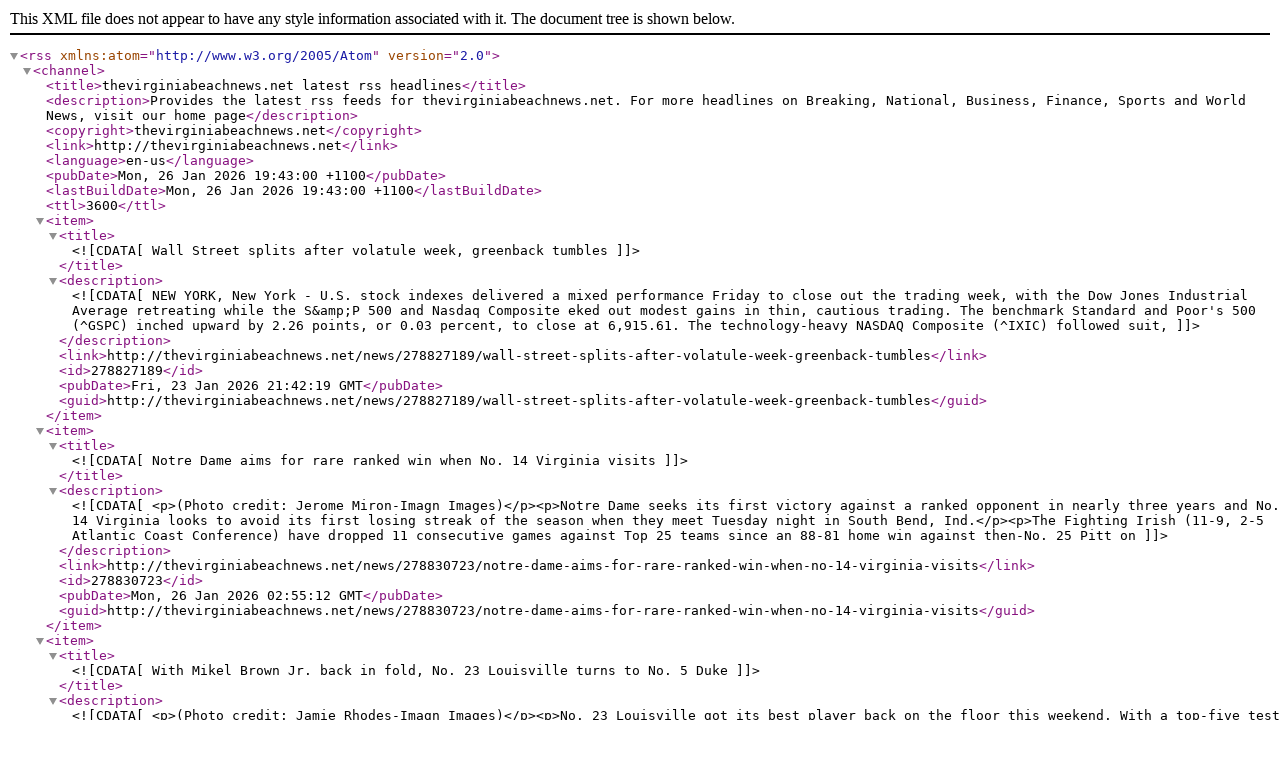

--- FILE ---
content_type: application/xml; charset=utf-8
request_url: http://feeds.thevirginiabeachnews.net/rss/622ebe3a790ef0e4
body_size: 9953
content:
<rss version="2.0" xmlns:atom="http://www.w3.org/2005/Atom">
  <channel>
    <title>thevirginiabeachnews.net latest rss headlines</title>
    <description>Provides the latest rss feeds for thevirginiabeachnews.net. For more headlines on Breaking, National, Business, Finance, Sports and World News, visit our home page</description>
    <copyright>thevirginiabeachnews.net</copyright>
    <link>http://thevirginiabeachnews.net</link>
    <language>en-us</language>
    <pubDate>Mon, 26 Jan 2026 19:43:00 +1100</pubDate>
    <lastBuildDate>Mon, 26 Jan 2026 19:43:00 +1100</lastBuildDate>
    <ttl>3600</ttl>
    <item>
      <title>
        <![CDATA[Wall Street splits after volatule week, greenback tumbles]]>
      </title>
      <description>
        <![CDATA[NEW YORK, New York - U.S. stock indexes delivered a mixed performance Friday to close out the trading week, with the Dow Jones Industrial Average retreating while the S&amp;P 500 and Nasdaq Composite eked out modest gains in thin, cautious trading. The benchmark Standard and Poor's 500 (^GSPC) inched upward by 2.26 points, or 0.03 percent, to close at 6,915.61. The technology-heavy NASDAQ Composite (^IXIC) followed suit, ]]>
      </description>
      <link>http://thevirginiabeachnews.net/news/278827189/wall-street-splits-after-volatule-week-greenback-tumbles</link>
      <id>278827189</id>
      <pubDate>Fri, 23 Jan 2026 21:42:19 GMT</pubDate>
      <guid>http://thevirginiabeachnews.net/news/278827189/wall-street-splits-after-volatule-week-greenback-tumbles</guid>
    </item>
    <item>
      <title>
        <![CDATA[Notre Dame aims for rare ranked win when No. 14 Virginia visits]]>
      </title>
      <description>
        <![CDATA[<p>(Photo credit: Jerome Miron-Imagn Images)</p><p>Notre Dame seeks its first victory against a ranked opponent in nearly three years and No. 14 Virginia looks to avoid its first losing streak of the season when they meet Tuesday night in South Bend, Ind.</p><p>The Fighting Irish (11-9, 2-5 Atlantic Coast Conference) have dropped 11 consecutive games against Top 25 teams since an 88-81 home win against then-No. 25 Pitt on]]>
      </description>
      <link>http://thevirginiabeachnews.net/news/278830723/notre-dame-aims-for-rare-ranked-win-when-no-14-virginia-visits</link>
      <id>278830723</id>
      <pubDate>Mon, 26 Jan 2026 02:55:12 GMT</pubDate>
      <guid>http://thevirginiabeachnews.net/news/278830723/notre-dame-aims-for-rare-ranked-win-when-no-14-virginia-visits</guid>
    </item>
    <item>
      <title>
        <![CDATA[With Mikel Brown Jr. back in fold, No. 23 Louisville turns to No. 5 Duke]]>
      </title>
      <description>
        <![CDATA[<p>(Photo credit: Jamie Rhodes-Imagn Images)</p><p>No. 23 Louisville got its best player back on the floor this weekend. With a top-five test right around the corner, it couldn't have come at a better time.</p><p>Five-star freshman Mikel Brown Jr. and the Cardinals head east to take on No. 5 Duke on Monday in an Atlantic Coast Conference ranked-on-ranked showdown in Durham, N.C.</p><p>Brown had a stellar start to his coll]]>
      </description>
      <link>http://thevirginiabeachnews.net/news/278830638/with-mikel-brown-jr-back-in-fold-no-23-louisville-turns-to-no-5-duke</link>
      <id>278830638</id>
      <pubDate>Mon, 26 Jan 2026 00:55:13 GMT</pubDate>
      <guid>http://thevirginiabeachnews.net/news/278830638/with-mikel-brown-jr-back-in-fold-no-23-louisville-turns-to-no-5-duke</guid>
    </item>
    <item>
      <title>
        <![CDATA[Freshman stars in spotlight as No. 1 Arizona visits No. 13 BYU]]>
      </title>
      <description>
        <![CDATA[<p>(Photo credit: Aaron Baker-Imagn Images)</p><p>A trio of talented freshmen will be on display when No. 1 Arizona travels to No. 13 BYU for a pivotal Big 12 Conference showdown Monday in Provo, Utah.</p><p>The Wildcats (20-0, 7-0) smothered West Virginia 88-53 at home on Saturday. Brayden Burries led four scorers in double figures with 22 points. The freshman guard was last year's Gatorade Player of the Year in Californ]]>
      </description>
      <link>http://thevirginiabeachnews.net/news/278830603/freshman-stars-in-spotlight-as-no-1-arizona-visits-no-13-byu</link>
      <id>278830603</id>
      <pubDate>Sun, 25 Jan 2026 23:40:48 GMT</pubDate>
      <guid>http://thevirginiabeachnews.net/news/278830603/freshman-stars-in-spotlight-as-no-1-arizona-visits-no-13-byu</guid>
    </item>
    <item>
      <title>
        <![CDATA[Women's Top 25 roundup: No. 1 UConn pulls ahead in second quarter, beats Seton Hall]]>
      </title>
      <description>
        <![CDATA[<p>(Photo credit: David Butler II-Imagn Images)</p><p>Sarah Strong scored 17 points to lead a balanced offense and No. 1 UConn broke open a close game in the second quarter on its way to a 92-52 victory against Seton Hall on Saturday in South Orange, N.J.</p><p>Blanca Quinonez added 16 points, Azzi Fudd scored 14 and Allie Ziebell had 11 for the Huskies (21-0, 11-0 Big East).</p><p>Mariana Valenzuela had 18 points and eig]]>
      </description>
      <link>http://thevirginiabeachnews.net/news/278829515/women-top-25-roundup-no-1-uconn-pulls-ahead-in-second-quarter-beats-seton-hall</link>
      <id>278829515</id>
      <pubDate>Sun, 25 Jan 2026 07:05:08 GMT</pubDate>
      <guid>http://thevirginiabeachnews.net/news/278829515/women-top-25-roundup-no-1-uconn-pulls-ahead-in-second-quarter-beats-seton-hall</guid>
    </item>
    <item>
      <title>
        <![CDATA[Top 25 roundup: Keaton Wagler erupts, No. 11 Illinois bests No. 4 Purdue]]>
      </title>
      <description>
        <![CDATA[<p>(Photo credit: Jacob Musselman-Imagn Images)</p><p>Keaton Wagler poured in a career-high 46 points and his teammates drilled four consecutive 3-pointers down the stretch to rally No. 11 Illinois to a Big Ten victory over No. 4 Purdue in West Lafayette, Ind., on Saturday afternoonWagler, a freshman guard, finished 13 of 17 from the field, an Illinois-record 9 of 11 from 3-point range and 11 of 13 at the line to set the ]]>
      </description>
      <link>http://thevirginiabeachnews.net/news/278829450/top-25-roundup-keaton-wagler-erupts-no-11-illinois-bests-no-4-purdue</link>
      <id>278829450</id>
      <pubDate>Sun, 25 Jan 2026 05:55:12 GMT</pubDate>
      <guid>http://thevirginiabeachnews.net/news/278829450/top-25-roundup-keaton-wagler-erupts-no-11-illinois-bests-no-4-purdue</guid>
    </item>
    <item>
      <title>
        <![CDATA[Brayden Burries, No. 1 Arizona pummel West Virginia]]>
      </title>
      <description>
        <![CDATA[<p>(Photo credit: Aryanna Frank-Imagn Images)</p><p>Brayden Burries netted 13 of his game-high 22 points in the first half as No. 1 Arizona led wire-to-wire in an 88-53 Big 12 clobbering of West Virginia on Saturday in Tucson, Ariz.</p><p>The freshman guard converted 7 of 12 field-goal attempts, including 4 of 8 from 3-point range, and added a game-high seven assists with four rebounds.</p><p>The Wildcats (20-0, 7-0 Big 1]]>
      </description>
      <link>http://thevirginiabeachnews.net/news/278829243/brayden-burries-no-1-arizona-pummel-west-virginia</link>
      <id>278829243</id>
      <pubDate>Sun, 25 Jan 2026 01:55:14 GMT</pubDate>
      <guid>http://thevirginiabeachnews.net/news/278829243/brayden-burries-no-1-arizona-pummel-west-virginia</guid>
    </item>
    <item>
      <title>
        <![CDATA[Mikel Brown Jr. helps No. 23 Louisville down Virginia Tech]]>
      </title>
      <description>
        <![CDATA[<p>(Photo credit: Jamie Rhodes-Imagn Images)</p><p>Mikel Brown Jr. returned to the lineup after a six-week absence for No. 23 Louisville and the Cardinals cruised past visiting Virginia Tech 85-71 on Saturday in Atlantic Coast Conference play.</p><p>In eight games without Brown, Louisville was just 4-4. But Brown's 20 points helped Louisville resemble the team that was 9-1 before his injury and absence.</p><p>Brown aggrav]]>
      </description>
      <link>http://thevirginiabeachnews.net/news/278828756/mikel-brown-jr-helps-no-23-louisville-down-virginia-tech</link>
      <id>278828756</id>
      <pubDate>Sat, 24 Jan 2026 21:55:20 GMT</pubDate>
      <guid>http://thevirginiabeachnews.net/news/278828756/mikel-brown-jr-helps-no-23-louisville-down-virginia-tech</guid>
    </item>
    <item>
      <title>
        <![CDATA[Miami snaps two-game skid with road win over Syracuse]]>
      </title>
      <description>
        <![CDATA[<p>(Photo credit: Rich Barnes-Imagn Images)</p><p>Malik Reneau posted 20 points, 11 rebounds, and five assists, as Miami snapped a two-game skid with an 85-76 victory over Syracuse on Saturday afternoon.</p><p>Tre Donaldson and Shelton Henderson both finished with 16 points for the Hurricanes (16-4, 5-2 Atlantic Coast Conference), who opened the game on a 9-0 run and never trailed.</p><p>Tru Washington was Miami's fourth ]]>
      </description>
      <link>http://thevirginiabeachnews.net/news/278828755/miami-snaps-two-game-skid-with-road-win-over-syracuse</link>
      <id>278828755</id>
      <pubDate>Sat, 24 Jan 2026 21:55:15 GMT</pubDate>
      <guid>http://thevirginiabeachnews.net/news/278828755/miami-snaps-two-game-skid-with-road-win-over-syracuse</guid>
    </item>
    <item>
      <title>
        <![CDATA[Brayden Burries, No. 1 Arizona pummel West Virginia in 35-point win]]>
      </title>
      <description>
        <![CDATA[<p>(Photo credit: Aryanna Frank-Imagn Images)</p><p>Brayden Burries sizzled from the start, netting 13 of his game-high 22 points in an outstanding first half for Arizona, to help the No. 1 Wildcats go wire-to-wire Saturday in an 88-53 clobbering of West Virginia in Tucson, Az.</p><p>The freshman guard converted 7 of 12 field goals, including 4 of 8 from distance, and added seven assists and four rebounds.</p><p>One of th]]>
      </description>
      <link>http://thevirginiabeachnews.net/news/278828734/brayden-burries-no-1-arizona-pummel-west-virginia-in-35-point-win</link>
      <id>278828734</id>
      <pubDate>Sat, 24 Jan 2026 21:25:12 GMT</pubDate>
      <guid>http://thevirginiabeachnews.net/news/278828734/brayden-burries-no-1-arizona-pummel-west-virginia-in-35-point-win</guid>
    </item>
    <item>
      <title>
        <![CDATA[Women's Top 25 roundup: No. 1 UConn pulls ahead in second half to beat Seton Hall]]>
      </title>
      <description>
        <![CDATA[<p>(Photo credit: David Butler II-Imagn Images)</p><p>Sarah Strong scored 17 points to lead a balanced offense and No. 1 UConn broke open a close game in the second quarter on its way to a 92-52 victory against Seton Hall on Saturday in South Orange, N.J.</p><p>Blanca Quinonez added 16 points, Azzi Fudd scored 14 and Allie Ziebell had 11 for the Huskies (21-0, 11-0 Big East).</p><p>Mariana Valenzuela had 18 points and eig]]>
      </description>
      <link>http://thevirginiabeachnews.net/news/278828686/women-top-25-roundup-no-1-uconn-pulls-ahead-in-second-half-to-beat-seton-hall</link>
      <id>278828686</id>
      <pubDate>Sat, 24 Jan 2026 20:40:25 GMT</pubDate>
      <guid>http://thevirginiabeachnews.net/news/278828686/women-top-25-roundup-no-1-uconn-pulls-ahead-in-second-half-to-beat-seton-hall</guid>
    </item>
    <item>
      <title>
        <![CDATA[Jarin Stevenson helps No. 22 North Carolina jolt No. 14 Virginia]]>
      </title>
      <description>
        <![CDATA[<p>(Photo credit: Jerome Miron-Imagn Images)</p><p>No. 22 North Carolina got 17 second-half points from Jarin Stevenson and rallied for an 85-80 win over No. 14 Virginia in Atlantic Coast Conference action Saturday in Charlottesville, Va.</p><p>Caleb Wilson scored 20 points for the Tar Heels (16-4, 4-3 ACC), who had lost their first three conference road games. It was the 14th 20-point game of the season for the freshman ]]>
      </description>
      <link>http://thevirginiabeachnews.net/news/278828661/jarin-stevenson-helps-no-22-north-carolina-jolt-no-14-virginia</link>
      <id>278828661</id>
      <pubDate>Sat, 24 Jan 2026 19:40:39 GMT</pubDate>
      <guid>http://thevirginiabeachnews.net/news/278828661/jarin-stevenson-helps-no-22-north-carolina-jolt-no-14-virginia</guid>
    </item>
    <item>
      <title>
        <![CDATA[Syracuse looks to end frustration with visit from Hurricanes]]>
      </title>
      <description>
        <![CDATA[<p>(Photo credit: Rich Barnes-Imagn Images)</p><p>Frustration has become an ongoing theme amid Syracuse's mini slump of late, something they'll try to move past when they host Miami on Saturday.</p><p>As the Orange's late first half double-digit lead evaporated and became a two-point home loss against Virginia Tech on Wednesday, a smattering of boos could be heard from the crowd at the JMA Wireless Dome.</p><p>After winni]]>
      </description>
      <link>http://thevirginiabeachnews.net/news/278827247/syracuse-looks-to-end-frustration-with-visit-from-hurricanes</link>
      <id>278827247</id>
      <pubDate>Fri, 23 Jan 2026 22:19:05 GMT</pubDate>
      <guid>http://thevirginiabeachnews.net/news/278827247/syracuse-looks-to-end-frustration-with-visit-from-hurricanes</guid>
    </item>
    <item>
      <title>
        <![CDATA[LIV Golf returns to New York area with event at Bedminster]]>
      </title>
      <description>
        <![CDATA[<p>(Photo credit: Danielle Parhizkaran/NorthJersey.com / USA TODAY NETWORK)</p><p>LIV Golf is returning to the northeast this season, announcing on Friday the scheduling of LIV Golf New York to be held Aug. 6-9 at Trump National Golf Club in suburban Bedminster, N.J.</p><p>It will be the first LIV event at the course since 2023 and the third overall. Cameron Smith won the individual title that season, and his Ripper GC te]]>
      </description>
      <link>http://thevirginiabeachnews.net/news/278827038/liv-golf-returns-to-new-york-area-with-event-at-bedminster</link>
      <id>278827038</id>
      <pubDate>Fri, 23 Jan 2026 18:40:24 GMT</pubDate>
      <guid>http://thevirginiabeachnews.net/news/278827038/liv-golf-returns-to-new-york-area-with-event-at-bedminster</guid>
    </item>
    <item>
      <title>
        <![CDATA[No. 23 Louisville prepping for Virginia Tech, injuries, weather]]>
      </title>
      <description>
        <![CDATA[<p>(Photo credit: Charles LeClaire-Imagn Images)</p><p>Louisville prepares for a significant Atlantic Coast Conference matchup with Virginia Tech on Saturday while acknowledging two uncontrollable elements: injuries and weather.</p><p>As the state of Kentucky prepares for Winter Storm Fern and Louisville faces an uncertain situation with injured point guard Mikel Brown Jr., Cardinals coach Pat Kelsey noted, 'The two God t]]>
      </description>
      <link>http://thevirginiabeachnews.net/news/278826254/no-23-louisville-prepping-for-virginia-tech-injuries-weather</link>
      <id>278826254</id>
      <pubDate>Fri, 23 Jan 2026 11:55:07 GMT</pubDate>
      <guid>http://thevirginiabeachnews.net/news/278826254/no-23-louisville-prepping-for-virginia-tech-injuries-weather</guid>
    </item>
    <item>
      <title>
        <![CDATA[No. 1 Arizona looks to continue dominance against scrappy West Virginia]]>
      </title>
      <description>
        <![CDATA[<p>(Photo credit: Aryanna Frank-Imagn Images)</p><p>Top-ranked Arizona will put one of the nation's three undefeated records on the line Saturday afternoon when it hosts West Virginia in Tucson, Ariz.</p><p>The Wildcats (19-0, 6-0 Big 12) have proven to be the conference's best squad through 12 contests, taking the opposition's best shot with all the zeroes in the right-hand column and one of the nation's top freshmen in ]]>
      </description>
      <link>http://thevirginiabeachnews.net/news/278825843/no-1-arizona-looks-to-continue-dominance-against-scrappy-west-virginia</link>
      <id>278825843</id>
      <pubDate>Fri, 23 Jan 2026 08:25:14 GMT</pubDate>
      <guid>http://thevirginiabeachnews.net/news/278825843/no-1-arizona-looks-to-continue-dominance-against-scrappy-west-virginia</guid>
    </item>
    <item>
      <title>
        <![CDATA[No. 14 UVA to honor ex-coach Tony Bennett, battle No. 22 UNC]]>
      </title>
      <description>
        <![CDATA[<p>(Photo credit: Geoff Burke-Imagn Images)</p><p>No. 14 Virginia is off to its best start since the 2018-19 season, which culminated with a national championship under former head coach Tony Bennett.The Cavaliers (16-2, 5-1 Atlantic Coast Conference) will honor Bennett before Saturday's matinee against No. 22 North Carolina (15-4, 3-3), adding his name to the court at John Paul Jones Arena in Charlottesville, Va.The thre]]>
      </description>
      <link>http://thevirginiabeachnews.net/news/278825288/no-14-uva-to-honor-ex-coach-tony-bennett-battle-no-22-unc</link>
      <id>278825288</id>
      <pubDate>Fri, 23 Jan 2026 02:25:11 GMT</pubDate>
      <guid>http://thevirginiabeachnews.net/news/278825288/no-14-uva-to-honor-ex-coach-tony-bennett-battle-no-22-unc</guid>
    </item>
    <item>
      <title>
        <![CDATA[Women's Top 25 roundup: BYU blows past No. 19 Texas Tech]]>
      </title>
      <description>
        <![CDATA[<p>(Photo credit: Mark Stewart / Milwaukee Journal Sentinel / USA TODAY NETWORK via Imagn Images)</p><p>Olivia Hamlin tallied 20 points off the bench on 9-of-15 shooting to lead BYU to a 73-61 upset of No. 19 Texas Tech on Wednesday evening in Provo, Utah.</p><p>After the Red Raiders opened the scoring with a 3-pointer, the Cougars (15-4, 4-3 Big 12) scored the next seven points, led 25-16 after one quarter and never trai]]>
      </description>
      <link>http://thevirginiabeachnews.net/news/278823441/women-top-25-roundup-byu-blows-past-no-19-texas-tech</link>
      <id>278823441</id>
      <pubDate>Thu, 22 Jan 2026 05:55:14 GMT</pubDate>
      <guid>http://thevirginiabeachnews.net/news/278823441/women-top-25-roundup-byu-blows-past-no-19-texas-tech</guid>
    </item>
    <item>
      <title>
        <![CDATA[Ben Hammond propels Virginia Tech past Syracuse]]>
      </title>
      <description>
        <![CDATA[<p>(Photo credit: Rich Barnes-Imagn Images)</p><p>Ben Hammond scored 24 points as Virginia Tech hung on for a 76-74 road win over Syracuse on Wednesday.Tobi Lawal contributed 16 points and 11 rebounds for Virginia Tech (15-5, 4-3 ACC), which overcame 4-of-17 3-point shooting, not to mention 10 missed free throws. Hammond added four rebounds, four assists and six steals for the Hokies, who have won three of four.JJ Starlin]]>
      </description>
      <link>http://thevirginiabeachnews.net/news/278823346/ben-hammond-propels-virginia-tech-past-syracuse</link>
      <id>278823346</id>
      <pubDate>Thu, 22 Jan 2026 04:55:15 GMT</pubDate>
      <guid>http://thevirginiabeachnews.net/news/278823346/ben-hammond-propels-virginia-tech-past-syracuse</guid>
    </item>
    <item>
      <title>
        <![CDATA[West Virginia rallies past slumping Arizona State]]>
      </title>
      <description>
        <![CDATA[<p>(Photo credit: Mark J. Rebilas-Imagn Images)</p><p>Treyson Eaglestaff fired in six 3-pointers and scored a game-high 23 points as visiting West Virginia erased a 13-point first-half deficit to earn a 75-63 Big 12 Conference win over Arizona State on Wednesday in Tempe.</p><p>Brenen Lorient added 15 points for the Mountaineers (13-6, 4-2) and Jasper Floyd contributed 12. West Virginia connected on 27 of 53 shots (50.9%)]]>
      </description>
      <link>http://thevirginiabeachnews.net/news/278823334/west-virginia-rallies-past-slumping-arizona-state</link>
      <id>278823334</id>
      <pubDate>Thu, 22 Jan 2026 04:40:38 GMT</pubDate>
      <guid>http://thevirginiabeachnews.net/news/278823334/west-virginia-rallies-past-slumping-arizona-state</guid>
    </item>
    <item>
      <title>
        <![CDATA[Women's Top 25 roundup: Wisconsin upsets No. 24 Nebraska]]>
      </title>
      <description>
        <![CDATA[<p>(Photo credit: Mark Stewart / Milwaukee Journal Sentinel / USA TODAY NETWORK via Imagn Images)</p><p>Gift Uchenna scored 22 points and grabbed 14 rebounds as Wisconsin upset No. 24 Nebraska 63-60 Wednesday in Madison, Wis.</p><p>The Badgers (13-7, 5-4 Big Ten) built a 17-15 lead after one quarter before pressing their advantage to 38-25 at the half. A strong second-half push from the Cornhuskers came up short.</p><p>Ne]]>
      </description>
      <link>http://thevirginiabeachnews.net/news/278823278/women-top-25-roundup-wisconsin-upsets-no-24-nebraska</link>
      <id>278823278</id>
      <pubDate>Thu, 22 Jan 2026 03:25:19 GMT</pubDate>
      <guid>http://thevirginiabeachnews.net/news/278823278/women-top-25-roundup-wisconsin-upsets-no-24-nebraska</guid>
    </item>
    <item>
      <title>
        <![CDATA[29th ID Participates in Warfighter Exercise in Finland]]>
      </title>
      <description>
        <![CDATA[<p>KOUVOLA, Finland  - Virginia National Guard Soldiers assigned to the Fort Belvoir-based 29th Infantry Division Headquarters participated in the Finnish training exercise Operation Karelian Spear Nov. 28 - Dec. 4, 2025.</p><p>The training, featuring the Finnish Karelian Brigade and other members of the Finnish Army Headquarters, as well as other foreign partners, was conducted in support of the State Partnership Program]]>
      </description>
      <link>http://thevirginiabeachnews.net/news/278822824/29th-id-participates-in-warfighter-exercise-in-finland</link>
      <id>278822824</id>
      <pubDate>Wed, 21 Jan 2026 14:47:40 GMT</pubDate>
      <guid>http://thevirginiabeachnews.net/news/278822824/29th-id-participates-in-warfighter-exercise-in-finland</guid>
    </item>
    <item>
      <title>
        <![CDATA[Full 2026 East-West Shrine Bowl Roster]]>
      </title>
      <description>
        <![CDATA[<p>Here is the complete list of the players participating in the 101st East-West Shrine Bowl</p><p>Gabriel Kahaian</p><p>Drills are underway in Frisco, Texas as 100-plus prospects showcase their skills in front of NFL scouts at the East-West Shrine Bowl. Practice began on Friday, January 23 and will run through Monday, January 26. The East vs. West all-star game will start at 6:00 p.m. on Tuesday, January 27, taking place]]>
      </description>
      <link>http://thevirginiabeachnews.net/news/278828339/full-2026-east-west-shrine-bowl-roster</link>
      <id>278828339</id>
      <pubDate>Sat, 24 Jan 2026 13:00:41 GMT</pubDate>
      <guid>http://thevirginiabeachnews.net/news/278828339/full-2026-east-west-shrine-bowl-roster</guid>
    </item>
    <item>
      <title>
        <![CDATA[Christian Parker nuevo coordinador ofensivo de los Cowboys]]>
      </title>
      <description>
        <![CDATA[<p>Somos Cowboys</p><p><strong>FRISCO, Texas</strong>Los Dallas Cowboys han puesto fin a la bsqueda de su prximo coordinador defensivo al contratar a Christian Parker, quien se convierte en el cuarto en ocupar el cargo en las ltimas cuatro temporadas.</p><p>Brian Schottenheimer y la gerencia realizaron una bsqueda exhaustiva para asegurarse de que esta sea la eleccin correcta a largo plazo, con la intencin de darle estabi]]>
      </description>
      <link>http://thevirginiabeachnews.net/news/278826904/christian-parker-nuevo-coordinador-ofensivo-de-los-cowboys</link>
      <id>278826904</id>
      <pubDate>Fri, 23 Jan 2026 17:50:11 GMT</pubDate>
      <guid>http://thevirginiabeachnews.net/news/278826904/christian-parker-nuevo-coordinador-ofensivo-de-los-cowboys</guid>
    </item>
    <item>
      <title>
        <![CDATA[Christian Parker nuevo coordinador defensivo de los Cowboys]]>
      </title>
      <description>
        <![CDATA[<p>Somos Cowboys</p><p><strong>FRISCO, Texas</strong>Los Dallas Cowboys han puesto fin a la bsqueda de su prximo coordinador defensivo al contratar a Christian Parker, quien se convierte en el cuarto en ocupar el cargo en las ltimas cuatro temporadas.</p><p>Brian Schottenheimer y la gerencia realizaron una bsqueda exhaustiva para asegurarse de que esta sea la eleccin correcta a largo plazo, con la intencin de darle estabi]]>
      </description>
      <link>http://thevirginiabeachnews.net/news/278826983/christian-parker-nuevo-coordinador-defensivo-de-los-cowboys</link>
      <id>278826983</id>
      <pubDate>Fri, 23 Jan 2026 17:50:11 GMT</pubDate>
      <guid>http://thevirginiabeachnews.net/news/278826983/christian-parker-nuevo-coordinador-defensivo-de-los-cowboys</guid>
    </item>
    <item>
      <title>
        <![CDATA[Cowboys hiring Christian Parker as defensive coordinator]]>
      </title>
      <description>
        <![CDATA[<p>Patrik Walker</p><p><strong>FRISCO, Texas</strong>The search for a defensive coordinator has come to its conclusion in Dallas, and the Cowboys have made their choice. The organization is working to finalize a deal with Christian Parker, both sides having agreed to terms for him to join his former NFC East rival as the fourth defensive coordinator in as many seasons.</p><p>Brian Schottenheimer and the front office cast ]]>
      </description>
      <link>http://thevirginiabeachnews.net/news/278824856/cowboys-hiring-christian-parker-as-defensive-coordinator</link>
      <id>278824856</id>
      <pubDate>Thu, 22 Jan 2026 18:21:45 GMT</pubDate>
      <guid>http://thevirginiabeachnews.net/news/278824856/cowboys-hiring-christian-parker-as-defensive-coordinator</guid>
    </item>
    <item>
      <title>
        <![CDATA[Senior Bowl Preview | Prospects to Keep an Eye Out for in Mobile]]>
      </title>
      <description>
        <![CDATA[<p>Senior Bowl Executive Director Drew Fabianich Says He Expects Defensive Ends to Put on a Show</p><p>Susanna Weir</p><p>The 2026 Senior Bowl kicks off next week, and opportunity awaits for over 130 NFL draft prospects who will participate in practices and an all-star game in front of NFL personnel.</p><p>"There's only one place you can go to watch this many draftable prospects at one place at one time," said Drew Fabian]]>
      </description>
      <link>http://thevirginiabeachnews.net/news/278822657/senior-bowl-preview-prospects-to-keep-an-eye-out-for-in-mobile</link>
      <id>278822657</id>
      <pubDate>Thu, 22 Jan 2026 13:15:00 GMT</pubDate>
      <guid>http://thevirginiabeachnews.net/news/278822657/senior-bowl-preview-prospects-to-keep-an-eye-out-for-in-mobile</guid>
    </item>
    <item>
      <title>
        <![CDATA['After That First Meeting, Everybody Was Bought In']]>
      </title>
      <description>
        <![CDATA[<p>Mike Macdonald laid out his vision for the Seahawks in his first team meeting as head coach, and 21 months later, its coming to fruition.</p><p>John Boyle</p><p>Not long after the Seahawks clinched the NFC West title and the conference's No. 1 seed, receiver Jaxon Smith-Njigba spoke to the significance of that accomplishment, which meant a first-round bye and homefield advantage.</p><p>"That was a goal that we talked a]]>
      </description>
      <link>http://thevirginiabeachnews.net/news/278822730/after-that-first-meeting-everybody-was-bought-in</link>
      <id>278822730</id>
      <pubDate>Wed, 21 Jan 2026 19:51:49 GMT</pubDate>
      <guid>http://thevirginiabeachnews.net/news/278822730/after-that-first-meeting-everybody-was-bought-in</guid>
    </item>
    <item>
      <title>
        <![CDATA[1st LD Writethru: Trump touts "massive" U.S. forces heading toward Iran]]>
      </title>
      <description>
        <![CDATA[<p>WASHINGTON, Jan. 22 (Xinhua) -- U.S. President Donald Trump said Thursday that the United States has a "massive" naval force heading toward Iran, while suggesting it may not be used as tensions remain high amid Iran's unrest.</p><p> "We have a lot of ships going that direction just in case. We have a big flotilla going in that direction. And we'll see what happens," Trump told reporters on Air Force One as he returned ]]>
      </description>
      <link>http://thevirginiabeachnews.net/news/278825251/1st-ld-writethru-trump-touts-massive-us-forces-heading-toward-iran</link>
      <id>278825251</id>
      <pubDate>Fri, 23 Jan 2026 01:45:35 GMT</pubDate>
      <guid>http://thevirginiabeachnews.net/news/278825251/1st-ld-writethru-trump-touts-massive-us-forces-heading-toward-iran</guid>
    </item>
    <item>
      <title>
        <![CDATA[Judge says Virginia violated Reconstruction Era law by disenfranchising certain felons]]>
      </title>
      <description>
        <![CDATA[
<p>RICHMOND, Va. (CN) - A federal judge ruled in favor of two disenfranchised Virginia <a href="http://courthousenews.com/judge-sides-with-disenfranchised-voters-in-challenge-to-virginias-felony-voting-laws/" rel="noreferrer noopener">voters</a> Thursday, concluding the state's broad felon disenfranchisement policy violates a 150-year-old federal statute.</p>



<p>"For well over a century, the Commonwealth of Virginia h]]>
      </description>
      <link>http://thevirginiabeachnews.net/news/278825222/judge-says-virginia-violated-reconstruction-era-law-by-disenfranchising-certain-felons</link>
      <id>278825222</id>
      <pubDate>Thu, 22 Jan 2026 20:03:04 GMT</pubDate>
      <guid>http://thevirginiabeachnews.net/news/278825222/judge-says-virginia-violated-reconstruction-era-law-by-disenfranchising-certain-felons</guid>
    </item>
    <item>
      <title>
        <![CDATA[Virginia lawmakers hope court fee reform increases post-release success stories]]>
      </title>
      <description>
        <![CDATA[
<p>RICHMOND, Va. (CN) - Steven Beckett told a legislative committee Wednesday that when he got out of prison, he did everything he could to right his wrong.&nbsp;</p>



<p>"From the moment I got home, my court fines and fees have caused me issues," Beckett said.&nbsp;</p>



<p>Becket was one of several impacted community members who asked a House of Delegates Courts of Justice subcommittee to pass legislation that woul]]>
      </description>
      <link>http://thevirginiabeachnews.net/news/278823062/virginia-lawmakers-hope-court-fee-reform-increases-post-release-success-stories</link>
      <id>278823062</id>
      <pubDate>Wed, 21 Jan 2026 17:33:36 GMT</pubDate>
      <guid>http://thevirginiabeachnews.net/news/278823062/virginia-lawmakers-hope-court-fee-reform-increases-post-release-success-stories</guid>
    </item>
    <item>
      <title>
        <![CDATA[Jury convicts man in shooting deaths of sister, nephew and attack on mom]]>
      </title>
      <description>
        <![CDATA[Jury convicts man in shooting deaths of sister, nephew and attack on mom]]>
      </description>
      <link>https://timesofsandiego.com/crime/2026/01/23/point-loma-man-guilty-killing-sister-nephew/</link>
      <id>278830668</id>
      <pubDate>Mon, 26 Jan 2026 01:04:11 GMT</pubDate>
      <guid>https://timesofsandiego.com/crime/2026/01/23/point-loma-man-guilty-killing-sister-nephew/</guid>
    </item>
    <item>
      <title>
        <![CDATA[Man tells jury Pacific Beach killing was self-defense]]>
      </title>
      <description>
        <![CDATA[Man tells jury Pacific Beach killing was self-defense]]>
      </description>
      <link>https://timesofsandiego.com/crime/2026/01/24/trial-pacific-beach-killing-self-defense/</link>
      <id>278830667</id>
      <pubDate>Mon, 26 Jan 2026 01:04:02 GMT</pubDate>
      <guid>https://timesofsandiego.com/crime/2026/01/24/trial-pacific-beach-killing-self-defense/</guid>
    </item>
    <item>
      <title>
        <![CDATA[Man and woman plead not guilty in couple&#39;s shooting deaths in Grant Hill]]>
      </title>
      <description>
        <![CDATA[Man and woman plead not guilty in couple&#39;s shooting deaths in Grant Hill]]>
      </description>
      <link>https://timesofsandiego.com/crime/2026/01/23/man-and-woman-plead-not-guilty-in-couples-shooting-deaths-in-grant-hill/</link>
      <id>278830665</id>
      <pubDate>Mon, 26 Jan 2026 01:03:53 GMT</pubDate>
      <guid>https://timesofsandiego.com/crime/2026/01/23/man-and-woman-plead-not-guilty-in-couples-shooting-deaths-in-grant-hill/</guid>
    </item>
    <item>
      <title>
        <![CDATA[Drunk driving crash leaves one person seriously injured in East Village]]>
      </title>
      <description>
        <![CDATA[Drunk driving crash leaves one person seriously injured in East Village]]>
      </description>
      <link>https://timesofsandiego.com/crime/2026/01/25/drunk-driving-crash-leaves-one-person-seriously-injured-in-east-village/</link>
      <id>278830663</id>
      <pubDate>Mon, 26 Jan 2026 01:03:15 GMT</pubDate>
      <guid>https://timesofsandiego.com/crime/2026/01/25/drunk-driving-crash-leaves-one-person-seriously-injured-in-east-village/</guid>
    </item>
    <item>
      <title>
        <![CDATA[Coastal rail service suspended this weekend]]>
      </title>
      <description>
        <![CDATA[Coastal rail service suspended this weekend]]>
      </description>
      <link>https://timesofsandiego.com/crime/2026/01/24/coastal-rail-service-suspended-this-weekend/</link>
      <id>278830660</id>
      <pubDate>Mon, 26 Jan 2026 01:02:44 GMT</pubDate>
      <guid>https://timesofsandiego.com/crime/2026/01/24/coastal-rail-service-suspended-this-weekend/</guid>
    </item>
    <item>
      <title>
        <![CDATA[Suspect arrested following early January La Mesa shooting]]>
      </title>
      <description>
        <![CDATA[Suspect arrested following early January La Mesa shooting]]>
      </description>
      <link>https://timesofsandiego.com/crime/2026/01/23/suspect-arrested-following-early-january-la-mesa-shooting/</link>
      <id>278830656</id>
      <pubDate>Mon, 26 Jan 2026 01:02:24 GMT</pubDate>
      <guid>https://timesofsandiego.com/crime/2026/01/23/suspect-arrested-following-early-january-la-mesa-shooting/</guid>
    </item>
    <item>
      <title>
        <![CDATA[Dist. Atty. clears officers in 5 fatal shootings and 3 in-custody deaths]]>
      </title>
      <description>
        <![CDATA[Dist. Atty. clears officers in 5 fatal shootings and 3 in-custody deaths]]>
      </description>
      <link>https://timesofsandiego.com/crime/2026/01/24/dist-atty-clears-officers-in-5-fatal-shootings-and-3-in-custody-deaths/</link>
      <id>278830655</id>
      <pubDate>Mon, 26 Jan 2026 01:02:21 GMT</pubDate>
      <guid>https://timesofsandiego.com/crime/2026/01/24/dist-atty-clears-officers-in-5-fatal-shootings-and-3-in-custody-deaths/</guid>
    </item>
    <item>
      <title>
        <![CDATA[Costco sued in suit claiming false &#39;no preservatives&#39; advertising in chicken]]>
      </title>
      <description>
        <![CDATA[Costco sued in suit claiming false &#39;no preservatives&#39; advertising in chicken]]>
      </description>
      <link>https://timesofsandiego.com/crime/2026/01/24/costco-sued-in-suit-claiming-false-no-preservatives-advertising-in-chicken/</link>
      <id>278830651</id>
      <pubDate>Mon, 26 Jan 2026 01:02:07 GMT</pubDate>
      <guid>https://timesofsandiego.com/crime/2026/01/24/costco-sued-in-suit-claiming-false-no-preservatives-advertising-in-chicken/</guid>
    </item>
    <item>
      <title>
        <![CDATA[Alaska native 15-year-old boy reported missing in Denver]]>
      </title>
      <description>
        <![CDATA[Alaska native 15-year-old boy reported missing in Denver]]>
      </description>
      <link>https://www.denverpost.com/2026/01/23/missing-denver-boy-alaska-native/</link>
      <id>278830480</id>
      <pubDate>Sun, 25 Jan 2026 19:37:53 GMT</pubDate>
      <guid>https://www.denverpost.com/2026/01/23/missing-denver-boy-alaska-native/</guid>
    </item>
    <item>
      <title>
        <![CDATA[Can AI solve the 2007 disappearance of Shaida Ghaemi from Wheat Ridge&quest;]]>
      </title>
      <description>
        <![CDATA[Can AI solve the 2007 disappearance of Shaida Ghaemi from Wheat Ridge&quest;]]>
      </description>
      <link>https://www.denverpost.com/2026/01/25/crimeowl-ai-cold-case-investigations/</link>
      <id>278830476</id>
      <pubDate>Sun, 25 Jan 2026 19:37:12 GMT</pubDate>
      <guid>https://www.denverpost.com/2026/01/25/crimeowl-ai-cold-case-investigations/</guid>
    </item>
    <item>
      <title>
        <![CDATA[1 killed, 1 injured in wrong-way crash near Fort Collins]]>
      </title>
      <description>
        <![CDATA[1 killed, 1 injured in wrong-way crash near Fort Collins]]>
      </description>
      <link>https://www.denverpost.com/2026/01/24/us-287-crash-fort-collins-larimer/</link>
      <id>278830467</id>
      <pubDate>Sun, 25 Jan 2026 19:35:37 GMT</pubDate>
      <guid>https://www.denverpost.com/2026/01/24/us-287-crash-fort-collins-larimer/</guid>
    </item>
    <item>
      <title>
        <![CDATA[1 taken to hospital after Edgewater police shooting in Wheat Ridge]]>
      </title>
      <description>
        <![CDATA[1 taken to hospital after Edgewater police shooting in Wheat Ridge]]>
      </description>
      <link>https://www.denverpost.com/2026/01/24/edgewater-police-shooting-wheat-ridge/</link>
      <id>278830463</id>
      <pubDate>Sun, 25 Jan 2026 19:35:24 GMT</pubDate>
      <guid>https://www.denverpost.com/2026/01/24/edgewater-police-shooting-wheat-ridge/</guid>
    </item>
    <item>
      <title>
        <![CDATA[Man killed in Minneapolis shooting by U.S. Border Patrol officer has Colorado parents]]>
      </title>
      <description>
        <![CDATA[Man killed in Minneapolis shooting by U.S. Border Patrol officer has Colorado parents]]>
      </description>
      <link>https://www.denverpost.com/2026/01/24/alex-pretti-minnesota-colorado/</link>
      <id>278830456</id>
      <pubDate>Sun, 25 Jan 2026 19:34:43 GMT</pubDate>
      <guid>https://www.denverpost.com/2026/01/24/alex-pretti-minnesota-colorado/</guid>
    </item>
    <item>
      <title>
        <![CDATA[Skier dies after crashing into tree at Copper Mountain Resort]]>
      </title>
      <description>
        <![CDATA[Skier dies after crashing into tree at Copper Mountain Resort]]>
      </description>
      <link>https://www.denverpost.com/2026/01/24/skier-death-copper-mountain-resort/</link>
      <id>278830452</id>
      <pubDate>Sun, 25 Jan 2026 19:33:58 GMT</pubDate>
      <guid>https://www.denverpost.com/2026/01/24/skier-death-copper-mountain-resort/</guid>
    </item>
    <item>
      <title>
        <![CDATA[Ex-DEA Agent Sentenced For Protecting Drug Trafficking Friends  Latest News]]>
      </title>
      <description>
        <![CDATA[Ex-DEA Agent Sentenced For Protecting Drug Trafficking Friends  Latest News]]>
      </description>
      <link>https://www.huffpost.com/entry/joseph-bongiovanni-sentenced-dea_n_697157ace4b0dfed779838dd</link>
      <id>278830316</id>
      <pubDate>Sun, 25 Jan 2026 18:14:55 GMT</pubDate>
      <guid>https://www.huffpost.com/entry/joseph-bongiovanni-sentenced-dea_n_697157ace4b0dfed779838dd</guid>
    </item>
    <item>
      <title>
        <![CDATA[Uvalde Families React To Not Guilty Verdict  UK Crime]]>
      </title>
      <description>
        <![CDATA[Uvalde Families React To Not Guilty Verdict  UK Crime]]>
      </description>
      <link>https://www.huffpost.com/entry/uvalde-families-speak-out-not-guilty-verdict_n_697267ade4b0dfed7798f761</link>
      <id>278830315</id>
      <pubDate>Sun, 25 Jan 2026 18:14:44 GMT</pubDate>
      <guid>https://www.huffpost.com/entry/uvalde-families-speak-out-not-guilty-verdict_n_697267ade4b0dfed7798f761</guid>
    </item>
    <item>
      <title>
        <![CDATA[Vi promoters earmark shares worth 3,529 cr to settle legacy liabilities]]>
      </title>
      <description>
        <![CDATA[Vi promoters earmark shares worth 3,529 cr to settle legacy liabilities]]>
      </description>
      <link>https://economictimes.indiatimes.com/industry/telecom/telecom-news/vi-promoters-earmark-shares-worth-3529-cr-to-settle-legacy-liabilities/articleshow/126312301.cms</link>
      <id>278830289</id>
      <pubDate>Sun, 25 Jan 2026 18:09:26 GMT</pubDate>
      <guid>https://economictimes.indiatimes.com/industry/telecom/telecom-news/vi-promoters-earmark-shares-worth-3529-cr-to-settle-legacy-liabilities/articleshow/126312301.cms</guid>
    </item>
    <item>
      <title>
        <![CDATA[Former Uvalde School Police Officer Found Not Guilty In Trial For Child Endangerment  UK Crime]]>
      </title>
      <description>
        <![CDATA[Former Uvalde School Police Officer Found Not Guilty In Trial For Child Endangerment  UK Crime]]>
      </description>
      <link>https://www.huffpost.com/entry/uvalde-adrian-gonzales-trial-verdict_n_696ff8ffe4b0559a85917dcb</link>
      <id>278830281</id>
      <pubDate>Sun, 25 Jan 2026 18:08:24 GMT</pubDate>
      <guid>https://www.huffpost.com/entry/uvalde-adrian-gonzales-trial-verdict_n_696ff8ffe4b0559a85917dcb</guid>
    </item>
    <item>
      <title>
        <![CDATA[Suspect in Mission Beach stabbing found mentally incompetent]]>
      </title>
      <description>
        <![CDATA[Suspect in Mission Beach stabbing found mentally incompetent]]>
      </description>
      <link>https://timesofsandiego.com/crime/2026/01/24/suspect-mission-beach-stabbing-mentally-incompetent/</link>
      <id>278830661</id>
      <pubDate>Mon, 26 Jan 2026 01:03:08 GMT</pubDate>
      <guid>https://timesofsandiego.com/crime/2026/01/24/suspect-mission-beach-stabbing-mentally-incompetent/</guid>
    </item>
  </channel>
</rss>
